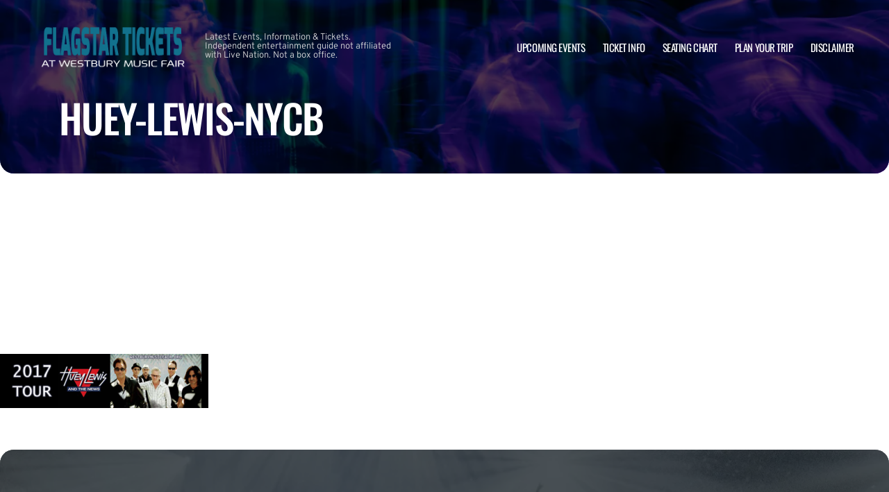

--- FILE ---
content_type: text/html; charset=UTF-8
request_url: https://www.westburymusicfair.org/events/huey-lewis-and-the-news-2/huey-lewis-nycb/
body_size: 7088
content:

<!doctype html>
<html dir="ltr" lang="en-US" prefix="og: https://ogp.me/ns#">
<head>
	<meta charset="UTF-8">
	<meta name="viewport" content="width=device-width, initial-scale=1">
	
  <link rel="shortcut icon" href="/wp-content/themes/puretonic-yellowball/favicon.ico">

	<title>huey-lewis-nycb | Flagstar at Westbury Music Fair</title>
	<style>img:is([sizes="auto" i], [sizes^="auto," i]) { contain-intrinsic-size: 3000px 1500px }</style>
	
		<!-- All in One SEO 4.8.5 - aioseo.com -->
	<meta name="robots" content="max-image-preview:large" />
	<meta name="author" content="admin"/>
	<link rel="canonical" href="https://www.westburymusicfair.org/events/huey-lewis-and-the-news-2/huey-lewis-nycb/" />
	<meta name="generator" content="All in One SEO (AIOSEO) 4.8.5" />
		<meta property="og:locale" content="en_US" />
		<meta property="og:site_name" content="Flagstar at Westbury Music Fair | Latest Events, Information &amp; Tickets. Independent entertainment guide not affiliated with Live Nation. Not a box office." />
		<meta property="og:type" content="article" />
		<meta property="og:title" content="huey-lewis-nycb | Flagstar at Westbury Music Fair" />
		<meta property="og:url" content="https://www.westburymusicfair.org/events/huey-lewis-and-the-news-2/huey-lewis-nycb/" />
		<meta property="og:image" content="https://www.westburymusicfair.org/wp-content/uploads/2024/07/FLAGSTAR-LOGO.png" />
		<meta property="og:image:secure_url" content="https://www.westburymusicfair.org/wp-content/uploads/2024/07/FLAGSTAR-LOGO.png" />
		<meta property="article:published_time" content="2017-05-24T13:07:31+00:00" />
		<meta property="article:modified_time" content="2017-05-24T13:07:31+00:00" />
		<meta name="twitter:card" content="summary" />
		<meta name="twitter:title" content="huey-lewis-nycb | Flagstar at Westbury Music Fair" />
		<meta name="twitter:image" content="https://www.westburymusicfair.org/wp-content/uploads/2024/07/FLAGSTAR-LOGO.png" />
		<!-- All in One SEO -->

<link rel='dns-prefetch' href='//cdn.jsdelivr.net' />
<link rel='dns-prefetch' href='//cdnjs.cloudflare.com' />
<link rel='dns-prefetch' href='//ajax.googleapis.com' />
<style id='classic-theme-styles-inline-css'>
/*! This file is auto-generated */
.wp-block-button__link{color:#fff;background-color:#32373c;border-radius:9999px;box-shadow:none;text-decoration:none;padding:calc(.667em + 2px) calc(1.333em + 2px);font-size:1.125em}.wp-block-file__button{background:#32373c;color:#fff;text-decoration:none}
</style>
<link rel='stylesheet' id='puretem-css' href='https://www.westburymusicfair.org/wp-content/plugins/pure-tonic-event-manager/assets/css/puretem.css?ver=6.8.3' media='all' />
<link rel='stylesheet' id='puretonic-yellowball-style-css' href='https://www.westburymusicfair.org/wp-content/themes/puretonic-yellowball/style.css?ver=1.3.10' media='all' />
<link rel='stylesheet' id='puretonic-yellowball-normalize-css' href='https://www.westburymusicfair.org/wp-content/themes/puretonic-yellowball/style-normalize.css?ver=1.3.10' media='all' />
<link rel='stylesheet' id='puretonic-yellowball-main-css' href='https://www.westburymusicfair.org/wp-content/themes/puretonic-yellowball/assets/css/main.css?ver=1.3.10' media='all' />
<link rel='stylesheet' id='puretonic-yellowball-custom-css' href='https://www.westburymusicfair.org/wp-content/themes/puretonic-yellowball/assets/css/custom.css?ver=1.3.10' media='all' />
<link rel='stylesheet' id='aos-css-css' href='https://cdnjs.cloudflare.com/ajax/libs/aos/2.3.4/aos.css?ver=6.8.3' media='all' />
<script src="https://www.westburymusicfair.org/wp-includes/js/jquery/jquery.min.js?ver=3.7.1" id="jquery-core-js"></script>
<script src="https://www.westburymusicfair.org/wp-includes/js/jquery/jquery-migrate.min.js?ver=3.4.1" id="jquery-migrate-js"></script>
<link rel="https://api.w.org/" href="https://www.westburymusicfair.org/wp-json/" /><link rel="alternate" title="JSON" type="application/json" href="https://www.westburymusicfair.org/wp-json/wp/v2/media/1775" /><link rel="EditURI" type="application/rsd+xml" title="RSD" href="https://www.westburymusicfair.org/xmlrpc.php?rsd" />
<meta name="generator" content="WordPress 6.8.3" />
<link rel='shortlink' href='https://www.westburymusicfair.org/?p=1775' />
<link rel="alternate" title="oEmbed (JSON)" type="application/json+oembed" href="https://www.westburymusicfair.org/wp-json/oembed/1.0/embed?url=https%3A%2F%2Fwww.westburymusicfair.org%2Fevents%2Fhuey-lewis-and-the-news-2%2Fhuey-lewis-nycb%2F" />
<link rel="alternate" title="oEmbed (XML)" type="text/xml+oembed" href="https://www.westburymusicfair.org/wp-json/oembed/1.0/embed?url=https%3A%2F%2Fwww.westburymusicfair.org%2Fevents%2Fhuey-lewis-and-the-news-2%2Fhuey-lewis-nycb%2F&#038;format=xml" />
<meta name="og:sitename" content="Flagstar at Westbury Music Fair"><meta name="og:type" content="website"><meta name="author" content="Flagstar at Westbury Music Fair">
  <style type="text/css">
    :root {
      --main-color: #4E8CAF;      --secondary-color: #1A2026;    }
    
    /* preload css for pagespeed */
@font-face {
  font-family: 'Overpass';
  font-style: normal;
  font-weight: 100 900;
  font-display: swap;
  src: url(https://fonts.gstatic.com/s/overpass/v13/qFdH35WCmI96Ajtm81GlU9s.woff2) format('woff2');
  unicode-range: U+0000-00FF, U+0131, U+0152-0153, U+02BB-02BC, U+02C6, U+02DA, U+02DC, U+0304, U+0308, U+0329, U+2000-206F, U+2074, U+20AC, U+2122, U+2191, U+2193, U+2212, U+2215, U+FEFF, U+FFFD;
}
@font-face {
  font-family: 'Oswald';
  font-style: normal;
  font-weight: 200 700;
  font-display: swap;
  src: url(https://fonts.gstatic.com/s/oswald/v53/TK3iWkUHHAIjg752GT8G.woff2) format('woff2');
  unicode-range: U+0000-00FF, U+0131, U+0152-0153, U+02BB-02BC, U+02C6, U+02DA, U+02DC, U+0304, U+0308, U+0329, U+2000-206F, U+2074, U+20AC, U+2122, U+2191, U+2193, U+2212, U+2215, U+FEFF, U+FFFD;
}

.home .swiper-slide.homepage-hero-slide {
    margin-right: 25px;
}

@media(max-width:767px){
.single-post .tn_results_container:empty {
    height: 40px;
    margin-bottom: 24px;
}
.single-post .tn_results_container:empty + script + .tn_results_container {
    position: relative;
    margin-top: -64px;
}

.page-id-4803 .hotel-slider.swiper > .swiper-wrapper:not(.swiper-initialized) .card.swiper-slide {
    flex: 0 0 86.568%;
    margin-right: 10px;
}
.home .swiper-slide.homepage-hero-slide {
    margin-right: 10px;
}
}

.home .swiper-pagination.home-hero-pag {
    display: inline-block;
    width: 100%;
    min-height: 16px;
}

.inner-page-hero * {
    opacity: 1 !important;
    animation: none !important;
    transform: none !important;
}

.category .shows-cards {
    opacity: 1 !important;
    animation: none !important;
}

@media(min-width:1100px){
	.postid-4564 section.breadcrumb-block > .site-container {
    padding-top: 59px !important;
}
	.page-id-4803 .hotel-slider.swiper > .swiper-wrapper:not(.swiper-initialized) .card.swiper-slide {
    flex: 0 0 40.271%;
    margin-right: 25px;
}
	
.single-event.postid-4564 section.event-single-hero > .site-container {
        padding-bottom: 129px !important;
    }

.single-event section.event-single-hero > .site-container {
    padding-bottom: 326px !important;
}
}
.adsbygoogle {
    min-height: 280px;
}

.footer-bottom .logo-container img {
    max-width: 225px;
}

@font-face {
  font-family: 'Overpass';
  font-style: italic;
  font-weight: 100 900;
  font-display: swap;
  src: url(https://fonts.gstatic.com/s/overpass/v13/qFdB35WCmI96Ajtm81GgY9nqxw.woff2) format('woff2');
  unicode-range: U+0000-00FF, U+0131, U+0152-0153, U+02BB-02BC, U+02C6, U+02DA, U+02DC, U+0304, U+0308, U+0329, U+2000-206F, U+2074, U+20AC, U+2122, U+2191, U+2193, U+2212, U+2215, U+FEFF, U+FFFD;
}

.page-id-4803 .partner-hotels-slider [data-aos^=fade][data-aos^=fade] {
    opacity: 1 !important;
    visibility: visible;
	animation:none !important;
	transform:none !important;
}


.page-template-page-light-sidebar-php .main-body.inner-container [data-aos^=fade][data-aos^=fade] {
    opacity: 1 !important;
    visibility: visible !important;
    animation: none !important;
    transform: none !important;
}
	  
    
    
  </style>
  
  
            
        <script type="application/ld+json">
            {
            "@context": "http://schema.org",    
            "@type":"EventVenue",
            "name":"Flagstar at Westbury Music Fair",
                          "alternateName": ["Westbury Music Fair", "Flagstar at Westbury Music Fair Tickets"],
                          "description": "Latest events and tickets for Flagstar at Westbury Music Fair.",
                        "image": "https://www.westburymusicfair.org/wp-content/uploads/2024/07/nycb-theatre-1.webp",
                        "address":{
                    "@type":"PostalAddress",
                    "streetAddress":"960 Brush Hollow Road",
                    "addressLocality":"Westbury",
                    "addressRegion":"New York",
                    "postalCode":"11590",
                    "addressCountry":"United States"
                    }            }
        </script>
            
        
            
            
            
            
            
            
            
            
            
  <link rel="stylesheet" href="https://cdnjs.cloudflare.com/ajax/libs/Swiper/9.4.1/swiper-bundle.css" integrity="sha512-Aeqz1zfbRIQHDPsvEobXzaeXDyh8CUqRdvy6QBCQEbxIc/vazrTdpjEufMbxSW61+7a5vIDDuGh8z5IekVG0YA==" crossorigin="anonymous" referrerpolicy="no-referrer" />
  <link rel="preconnect" href="https://fonts.googleapis.com">
  <link rel="preconnect" href="https://fonts.gstatic.com" crossorigin>
  <link href="https://fonts.googleapis.com/css2?family=Oswald:wght@300;400;500;600;700&family=Overpass:ital,wght@0,100;0,200;0,300;0,400;0,500;0,600;0,700;0,800;1,100;1,200;1,300;1,400;1,500;1,600;1,700;1,800&display=swap" rel="stylesheet">
</head>

<body class="attachment wp-singular attachment-template-default single single-attachment postid-1775 attachmentid-1775 attachment-png wp-custom-logo wp-theme-puretonic-yellowball page page-body">

<header class="site-header">
  <div class="site-container">
    <div class="logo-container">
      <a class="logo" href="https://www.westburymusicfair.org/">
        <img src="https://www.westburymusicfair.org/wp-content/uploads/2024/07/FLAGSTAR-LOGO.png" alt="Flagstar at Westbury Music Fair" width="225" height="75">      </a>

      <p class="after-text" style="max-width: 280px; height: auto; font-size: 13px; line-height: 13px; font-weight: 300; color: #ddd">
        Latest Events, Information &amp; Tickets. Independent entertainment guide not affiliated with Live Nation. Not a box office.      </p>
    </div>

    <ul id="menu-mainmenu" class="menu-container"><li id="menu-item-51" class="menu-item menu-item-type-post_type menu-item-object-page menu-item-51"><a href="https://www.westburymusicfair.org/events/">Upcoming Events</a></li>
<li id="menu-item-54" class="menu-item menu-item-type-post_type menu-item-object-page menu-item-54"><a href="https://www.westburymusicfair.org/westbury-music-fair-tickets/">Ticket Info</a></li>
<li id="menu-item-53" class="menu-item menu-item-type-post_type menu-item-object-page menu-item-53"><a href="https://www.westburymusicfair.org/westbury-music-fair-seating-chart/">Seating Chart</a></li>
<li id="menu-item-4539" class="menu-item menu-item-type-post_type menu-item-object-page menu-item-4539"><a href="https://www.westburymusicfair.org/plan-your-trip/">Plan Your Trip</a></li>
<li id="menu-item-1939" class="menu-item menu-item-type-post_type menu-item-object-page menu-item-1939"><a href="https://www.westburymusicfair.org/disclaimer/">Disclaimer</a></li>
</ul>
    <div class="burger-icon">
      <span class="line top"></span>
      <svg xmlns="http://www.w3.org/2000/svg" width="15.828" height="15.828" viewBox="0 0 15.828 15.828">
        <g id="Group_6730" data-name="Group 6730" transform="translate(-352.586 -28.586)">
          <line id="Line_7" data-name="Line 7" y1="13" x2="13" transform="translate(354 30)" fill="none" stroke="#fff" stroke-linecap="round" stroke-width="2"/>
          <line id="Line_7-2" data-name="Line 7" x2="13" y2="13" transform="translate(354 30)" fill="none" stroke="#fff" stroke-linecap="round" stroke-width="2"/>
        </g>
      </svg>
      <span class="line bottom"></span>
    </div>
  </div>
</header>
<style>
  .inner-page-hero {
    background-image: url('https://www.westburymusicfair.org/wp-content/themes/puretonic-yellowball/assets/images/info-hero-background.webp');
  }
</style>

<div class="main">
  <section class="inner-page-hero overflow-hidden">
    <div class="site-container">
      <h1 class="heading h2" data-aos="fade-up">
        huey-lewis-nycb      </h1>
    </div>
  </section>
  <div class="clear pT60"></div>

  <!--<div class="width-content">-->
    <script async src="//pagead2.googlesyndication.com/pagead/js/adsbygoogle.js"></script>
<!-- NewTheme-Responsive-Text -->
<ins class="adsbygoogle"
     style="display:block;background-color:transparent;"
     data-ad-client="ca-pub-2783012870533657"
     data-ad-slot="1489656471"
     data-ad-format="auto"
     data-full-width-responsive="true"></ins>
<script>
(adsbygoogle = window.adsbygoogle || []).push({});
</script><p class="attachment"><a href='/wp-content/uploads/2017/05/huey-lewis-nycb.png'><img decoding="async" width="300" height="78" src="/wp-content/uploads/2017/05/huey-lewis-nycb-300x78.png" class="attachment-medium size-medium" alt="" /></a></p>
  <!--</div>-->
  <div class="clear pT60"></div>
</div>


</div>


<footer class="site-footer">
  <div class="footer-contact-banner" data-aos="slide-up" style="background-image: url('https://www.westburymusicfair.org/wp-content/themes/puretonic-yellowball/assets/images/footer-cta-banner-bg.webp');">
    <div class="site-container">
      <h2 class="large-heading">Want the latest gig announcements?</h2>
      <div class="form-container" id="email-box-content">
          <p class="form-heading" style="color:#fff">Sign up for our newsletter and get $5 off your first order! You will also receive a monthly "What's On Guide" to your email!</p>
    
        <form id="email-form" action="https://www.westburymusicfair.org/wp-content/themes/puretonic-yellowball/subscribe.php" class="form" target="_blank">
    
             <div class="form-row">
         <label id="answerlabel" for="answer" class="input-container" style="font-size: .8rem; color: #fff; text-align: right;">
             To prevent spam, please enter the answer:
         </label>
            <input id="answer" name="answer" type="text" required placeholder="7 + 4"
                   style="
    border: solid 1px #fff;
    border-radius: 50px;
    background-color: unset;
    padding: 15px;
    font-size: 14px;
    font-weight: 300;
    color: #fff;
    line-height: 19px;
    width: 70px;
    ">
                        <input id="cid" type="hidden" name="cid" value="11">
     </div>       
         
    
    <div class="form-row" id="newsletter-signup-form">
      <label for="email-field" class="input-container">
        <input id="emailaddr" name="email" type="email" required placeholder="Enter your email address...">
      </label>
          <input type="hidden" name="domain" value="www.westburymusicfair.org">
          <input type="hidden" name="sitename" value="Flagstar at Westbury Music Fair">
          <input type="hidden" name="affid" value="">
          
          <button class="btn btn-white" name="subscribe">SUBSCRIBE</button>
    </div>
    <!--
    <div class="form-row">
      <div class="input-container checkbox-container">
        <input id='ts-and-cs' name='ts-and-cs' type="checkbox" required>

        <label for="ts-and-cs" class="">
          I agree to the terms and conditions
        </label>
      </div>
    </div>
    -->
    <p class="disclaimer">By subscribing to this news letter you will receive regular updates from a third party with upcoming concerts and entertainment events.</p>
  </form>      </div>
    </div>
  </div>
    
    
  <div class="footer-contact-banner footer-app-banner" data-aos="slide-up" style="background-image: url('https://www.westburymusicfair.org/wp-content/themes/puretonic-yellowball/assets/images/app-banner-color.webp');border-radius:0">
    <div class="site-container">
        <div class="large-heading app-title">
            <h2>DOWNLOAD THE APP</h2>           
            <h3>Receive 5% Off All Tickets</h3>
            
            <p class="app-info">
                Download and use the mobile app to automatically receive 5% off all ticket purchases.<br>
                Available on Android and iPhone devices.
           </p>
            
             <p class="app-buttons">
              <a href="https://play.google.com/store/apps/details?id=app.ticketsqueeze.android" target="_blank"><img src="https://www.westburymusicfair.org/wp-content/themes/puretonic-yellowball/assets/images/app-store-google.webp" alt="download from googleplay store" class="app-button-google"/></a>
              <a href="https://apps.apple.com/us/app/ticket-squeeze/id6744442357" target="_blank"><img src="https://www.westburymusicfair.org/wp-content/themes/puretonic-yellowball/assets/images/app-store-apple.webp" alt="download from apple app store" class="app-button-apple"/></a>
          </p>
        </div>
      
      <div class="form-container" id="email-box-content">
          <img src="https://www.westburymusicfair.org/wp-content/themes/puretonic-yellowball/assets/images/app.webp" alt="ticket squeeze app"/>
      </div>
        
    </div>
  </div>
    

  <div class="main-footer">
    <div class="site-container">
              <div class="top-container">
          <div class="footer-heading">			<div class="textwidget"><p>Formerly known as NYCB Theatre at Westbury</p>
</div>
					<div class="textwidget"><p>Independent guide linking to ticket resale marketplace.</p>
</div>
		</div>
        </div>
      
              <div class="footer-menus">
          <div id="nav_menu-2" class="col widget widget_nav_menu"><div class="menu-items"><h6 class="col-heading">INFO</h6><div class="menu-info-container"><ul id="menu-info" class="menu"><li id="menu-item-4445" class="menu-item menu-item-type-post_type menu-item-object-page current_page_parent menu-item-4445"><a href="https://www.westburymusicfair.org/announcements/">Announcements</a></li>
<li id="menu-item-4538" class="menu-item menu-item-type-post_type menu-item-object-page menu-item-4538"><a href="https://www.westburymusicfair.org/faq/">FAQ</a></li>
<li id="menu-item-4560" class="menu-item menu-item-type-post_type menu-item-object-page menu-item-4560"><a href="https://www.westburymusicfair.org/hotels-nearby/">Hotels Nearby</a></li>
<li id="menu-item-4601" class="menu-item menu-item-type-post_type menu-item-object-page menu-item-4601"><a href="https://www.westburymusicfair.org/contact/">Contact</a></li>
</ul></div></div></div><div id="nav_menu-3" class="col widget widget_nav_menu"><div class="menu-items"><h6 class="col-heading">VENUE</h6><div class="menu-venue-container"><ul id="menu-venue" class="menu"><li id="menu-item-4602" class="menu-item menu-item-type-post_type menu-item-object-page menu-item-4602"><a href="https://www.westburymusicfair.org/westbury-music-fair-information/">About</a></li>
<li id="menu-item-4572" class="menu-item menu-item-type-post_type menu-item-object-page menu-item-4572"><a href="https://www.westburymusicfair.org/rules/">Rules</a></li>
<li id="menu-item-4561" class="menu-item menu-item-type-post_type menu-item-object-page menu-item-4561"><a href="https://www.westburymusicfair.org/parking/">Parking</a></li>
<li id="menu-item-4448" class="menu-item menu-item-type-post_type menu-item-object-page menu-item-4448"><a href="https://www.westburymusicfair.org/westbury-music-fair-directions/">Address</a></li>
</ul></div></div></div><div id="nav_menu-4" class="col widget widget_nav_menu"><div class="menu-items"><h6 class="col-heading">EVENTS</h6><div class="menu-events-container"><ul id="menu-events" class="menu"><li id="menu-item-4452" class="menu-item menu-item-type-taxonomy menu-item-object-category menu-item-4452"><a href="https://www.westburymusicfair.org/category/theatre/">Theatre</a></li>
<li id="menu-item-4451" class="menu-item menu-item-type-taxonomy menu-item-object-category menu-item-4451"><a href="https://www.westburymusicfair.org/category/concerts/">Concerts</a></li>
<li id="menu-item-4450" class="menu-item menu-item-type-taxonomy menu-item-object-category menu-item-4450"><a href="https://www.westburymusicfair.org/category/comedy/">Comedy</a></li>
</ul></div></div></div><div id="puretem-address-sidebar-2" class="col widget widget_puretem-address-sidebar"><div class="menu-items"><h6 class="col-heading"><h6 class="col-heading">ADDRESS</h6></h6>             <p class="address">Flagstar at Westbury Music Fair,
                960 Brush Hollow Road,
                Westbury,
                New York 11590,
                United States</p>
                             <a class="tel-link" href="tel:(516) 334-0800">(516) 334-0800</a>
                             </div></div>        </div>
      
      <div class="footer-bottom">
        <a class="logo-container" href="https://www.westburymusicfair.org/">
          <img src="https://www.westburymusicfair.org/wp-content/uploads/2024/07/FLAGSTAR-LOGO.png" alt="Flagstar at Westbury Music Fair">        </a>

        <div class="right-container">
                      <div class="social-icons">
                              <a href="https://twitter.com/NYCBWestbury" class="icon" target="_blank">
                  <svg xmlns="http://www.w3.org/2000/svg" width="20.436" height="20.885" viewBox="0 0 20.436 20.885">
                    <path id="x page" data-name="x page" d="M12.162,8.843,19.77,0h-1.8L11.361,7.678,6.085,0H0L7.978,11.611,0,20.885H1.8l6.976-8.109,5.572,8.109h6.085L12.162,8.843Zm-2.469,2.87-.808-1.156-6.432-9.2H5.222l5.191,7.425.808,1.156,6.747,9.651H15.2L9.693,11.714Z" fill="#fff"/>
                  </svg>
                </a>
              
                              <a href="https://www.facebook.com/Fans-of-NYCB-Theatre-At-Westbury-501481633294899/" class="icon" target="_blank">
                  <svg xmlns="http://www.w3.org/2000/svg" width="21.313" height="21.184" viewBox="0 0 21.313 21.184">
                    <path id="facebook page" data-name="facebook page" d="M21.656-8.25A10.654,10.654,0,0,0,11-18.906,10.654,10.654,0,0,0,.344-8.25,10.66,10.66,0,0,0,9.335,2.277V-5.17H6.628V-8.25H9.335V-10.6c0-2.671,1.59-4.146,4.025-4.146a16.4,16.4,0,0,1,2.386.208v2.621H14.4a1.54,1.54,0,0,0-1.736,1.664v2H15.62l-.473,3.08H12.665V2.277A10.66,10.66,0,0,0,21.656-8.25Z" transform="translate(-0.344 18.906)" fill="#fff"/>
                  </svg>
                </a>
              
              
                          </div>
          
          <ul id="menu-legal" class="policies-menu"><li id="menu-item-1940" class="menu-item menu-item-type-post_type menu-item-object-page menu-item-1940"><a href="https://www.westburymusicfair.org/disclaimer/">Disclaimer</a></li>
<li id="menu-item-1941" class="menu-item menu-item-type-post_type menu-item-object-page menu-item-privacy-policy menu-item-1941"><a rel="privacy-policy" href="https://www.westburymusicfair.org/privacy-policy/">Privacy Policy</a></li>
</ul>        </div>
      </div>
    </div>
  </div>
</footer>

<script type="speculationrules">
{"prefetch":[{"source":"document","where":{"and":[{"href_matches":"\/*"},{"not":{"href_matches":["\/wp-*.php","\/wp-admin\/*","\/wp-content\/uploads\/*","\/wp-content\/*","\/wp-content\/plugins\/*","\/wp-content\/themes\/puretonic-yellowball\/*","\/*\\?(.+)"]}},{"not":{"selector_matches":"a[rel~=\"nofollow\"]"}},{"not":{"selector_matches":".no-prefetch, .no-prefetch a"}}]},"eagerness":"conservative"}]}
</script>
<script src="https://cdn.jsdelivr.net/npm/aos@2.3.4/dist/aos.js?ver=2.3.4" id="aos-js"></script>
<script src="https://www.westburymusicfair.org/wp-content/themes/puretonic-yellowball/assets/js/gsap.min.js?ver=3.9.2" id="gsap-js"></script>
<script src="https://www.westburymusicfair.org/wp-content/themes/puretonic-yellowball/assets/js/ScrollTrigger.min.js?ver=3.9.2" id="scroll-trigger-js"></script>
<script src="https://www.westburymusicfair.org/wp-content/themes/puretonic-yellowball/assets/js/SplitText.min.js?ver=3.9.2" id="split-text-js"></script>
<script src="https://www.westburymusicfair.org/wp-content/themes/puretonic-yellowball/assets/js/perfect-scrollbar.min.js?ver=3.9.2" id="perfect-scrollbar-js"></script>
<script src="https://cdnjs.cloudflare.com/ajax/libs/Swiper/9.4.1/swiper-bundle.min.js?ver=9.4.1" id="swiper-js"></script>
<script src="https://www.westburymusicfair.org/wp-includes/js/dist/vendor/moment.min.js?ver=2.30.1" id="moment-js"></script>
<script id="moment-js-after">
moment.updateLocale( 'en_US', {"months":["January","February","March","April","May","June","July","August","September","October","November","December"],"monthsShort":["Jan","Feb","Mar","Apr","May","Jun","Jul","Aug","Sep","Oct","Nov","Dec"],"weekdays":["Sunday","Monday","Tuesday","Wednesday","Thursday","Friday","Saturday"],"weekdaysShort":["Sun","Mon","Tue","Wed","Thu","Fri","Sat"],"week":{"dow":1},"longDateFormat":{"LT":"g:i a","LTS":null,"L":null,"LL":"F j, Y","LLL":"F j, Y g:i a","LLLL":null}} );
</script>
<script src="https://www.westburymusicfair.org/wp-content/themes/puretonic-yellowball/assets/js/data-picker.js?ver=1.3.10" id="puretonic-yellowball-data-picker-js"></script>
<script src="//ajax.googleapis.com/ajax/libs/jqueryui/1.10.3/jquery-ui.min.js?ver=1.10.3" id="jquery-ui-js"></script>
<script src="https://www.westburymusicfair.org/wp-content/themes/puretonic-yellowball/assets/js/app.js?ver=1.3.10" id="puretonic-yellowball-app-js"></script>
<script src="https://www.westburymusicfair.org/wp-content/themes/puretonic-yellowball/assets/js/newsletter.js?ver=1.3.10" id="puretonic-newsletter-js"></script>


<script defer src="https://static.cloudflareinsights.com/beacon.min.js/vcd15cbe7772f49c399c6a5babf22c1241717689176015" integrity="sha512-ZpsOmlRQV6y907TI0dKBHq9Md29nnaEIPlkf84rnaERnq6zvWvPUqr2ft8M1aS28oN72PdrCzSjY4U6VaAw1EQ==" data-cf-beacon='{"version":"2024.11.0","token":"4f73c8a02a564a07aaa38bda64aebcc0","r":1,"server_timing":{"name":{"cfCacheStatus":true,"cfEdge":true,"cfExtPri":true,"cfL4":true,"cfOrigin":true,"cfSpeedBrain":true},"location_startswith":null}}' crossorigin="anonymous"></script>
</body>
</html>

--- FILE ---
content_type: text/html; charset=utf-8
request_url: https://www.google.com/recaptcha/api2/aframe
body_size: 268
content:
<!DOCTYPE HTML><html><head><meta http-equiv="content-type" content="text/html; charset=UTF-8"></head><body><script nonce="HOYIBkMo9EsCY20s6TRrBw">/** Anti-fraud and anti-abuse applications only. See google.com/recaptcha */ try{var clients={'sodar':'https://pagead2.googlesyndication.com/pagead/sodar?'};window.addEventListener("message",function(a){try{if(a.source===window.parent){var b=JSON.parse(a.data);var c=clients[b['id']];if(c){var d=document.createElement('img');d.src=c+b['params']+'&rc='+(localStorage.getItem("rc::a")?sessionStorage.getItem("rc::b"):"");window.document.body.appendChild(d);sessionStorage.setItem("rc::e",parseInt(sessionStorage.getItem("rc::e")||0)+1);localStorage.setItem("rc::h",'1769028367143');}}}catch(b){}});window.parent.postMessage("_grecaptcha_ready", "*");}catch(b){}</script></body></html>